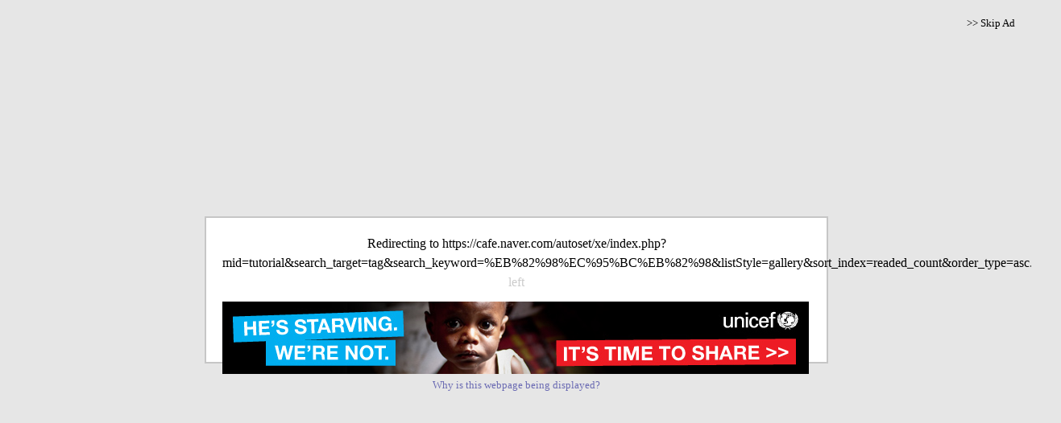

--- FILE ---
content_type: text/css
request_url: http://ad01.dnsever.com:8080/stylesheets/css.css
body_size: 1009
content:
body {
	background-repeat: repeat-x;
/*	font-family: "gulim,verdana"; */
}
	
td,select { font-size: 12px; line-height:130%; word-break:break-all }
.plain {font-size:12px; color: #4A1D77; text-decoration: none}
.plain a:hover {font-size:12px; color: #4A1D77; text-decoration: none}
.plain a:link {font-size:12px; color: #4A1D77; text-decoration: underline}
.plain a:visited {font-size:12px; color: #4A1D77; text-decoration: none}

a:link { text-decoration: none; color:#0000FF}
a:visited { text-decoration: none; color:#0000FF}
a:hover { text-decoration: underline; color:#0000FF}

a.block { color:#000000; text-decoration: none; display:block}
a.block:link { color:#000000; text-decoration: none; display:block}
a.block:visited { color:#000000; text-decoration: none; display:block}
a.block:hover { color:#000000; text-decoration: underline; display:block; cursor: pointer}

a.normal { color:#000000; text-decoration: none;}
a.normal:link { color:#000000; text-decoration: none;}
a.normal:visited { color:#000000; text-decoration: none;}
a.normal:hover { color:#000000; text-decoration: underline; cursor: pointer}

.mn a:link { font-size:12px; color:#000000; text-decoration: none}
.mn a:visited { font-size:12px; color:#000000; text-decoration: none}
.mn a:hover { font-size:12px; color:#000000; text-decoration: underline}

.sm a:link { font-size:10px; color:#80808E; text-decoration: none}
.sm a:visited { font-size:10px; color:#80808E; text-decoration: none}
.sm a:hover { font-size:10px; color:#80808E; text-decoration: underline}

.tt { font-size:18px; font-weight:bold; color:#24476B; padding-left: 20px; background-repeat:no-repeat;}
.tt a:link { font-size:18px; color:#24476B; }
.tt a:visited { font-size:18px; color:#24476B;}
.tt a:hover { font-size:18px; color:#24476B;}


.maint { font-size:12px; font-weight:normal; color:#4B6F89; line-height:150%}

tr.uncheckedtr {
    background:#F6FBFF;
}
tr.checkedtr {
    background:#FFEFBD;
}

.formbtn { 
	font-size:10pt; 
	background: #D6E7EF;
	border-bottom: 1px solid #104A7B;
	border-right: 1px solid #104A7B;
	border-left: 1px solid #AFC4D5;
	border-top:1px solid #AFC4D5;
	color:#000066;
	height:25px;
	text-decoration:none;
	cursor:pointer;
}

.smallformbtn { 
	font-size:8pt; 
	background: #f7f0aa;
	border-bottom: 1px solid #104A7B;
	border-right: 1px solid #104A7B;
	border-left: 1px solid #AFC4D5;
	border-top:1px solid #AFC4D5;
	color:#000066;
	height:20px;
	text-decoration:none;
	cursor:pointer;
}

.inputform {
	font-size: 9pt;
	color: #003366;
	background-color: #FFFFFB;
	border-bottom: 1px solid #AFC4D5;
	border-right: 1px solid #AFC4D5;
	border-left: 1px solid #104A7B;
	border-top:1px solid #104A7B;
}
.textform {
	font-size: 9pt;
	color: #003366;
	background-color: #FFFFFB;
	border-bottom: 1px solid #AFC4D5;
	border-right: 1px solid #AFC4D5;
	border-left: 1px solid #104A7B;
	border-top:1px solid #104A7B;
	padding: 5px;
	overflow-x:hidden;overflow-y:auto
}

.inputreadonlyform {
	font-size: 9pt;
	color: #003366;
	background-color: #C6C3C6;
	border-bottom: 1px solid #AFC4D5;
	border-right: 1px solid #AFC4D5;
	border-left: 1px solid #104A7B;
	border-top:1px solid #104A7B;
}

#submenu {
	font-size:8pt;
}

.infobox {
	border: solid #9898ff;
	border-width: 1px;
	border-style: solid;
}

#notify {
	line-height: 130%;
}

#confirmtextarea {
	background: #f7fbff;
	width: 400px;
	height: 120px;
	font-weight: bold;
	font-size: 12px;
	color: #050;
	border: 1px solid #666;
	padding: 5px;
}

#memotextarea {
	background: #ffffff;
	font-size: 13px;
	border: 1px solid #666;
	padding: 5px;
}

#advancedul li {
	color: #0000ff;
}

.recordName {
    padding-right: 20px;
    text-align: right;
}

.subDomain {
	color:#006600;
}

.userDomain {
	color:#3165CE;
}

.footer { color:#80808E; }
.footer a:link { color: #80808E; }

/* question button */
img.displayWebmailPopupButton {
	cursor:help;
}

input.displayWebmailPopupButton {
	cursor:help;
}


--- FILE ---
content_type: text/css
request_url: http://ad01.dnsever.com:8080/stylesheets/forward_css.css
body_size: 620
content:
* { margin:0; padding:0; }
#forward_body {
    background-color: #e6e6e6;
    padding: 55px 40px;
    font-family: gulim, verdana;
}

#single_box {
    background-color: #ffffff;
    position: relative;
    margin: 0 40px;
    padding: 20px;
    text-align: left;
    border: 2px #c6c6c6 solid;
    width: 730px;
    height: 139px;
    display: inline-block;
    font-size: 1em;
    line-height: 1.5em;
}

#right_box {
    position: absolute;
    right: 0;
    top: 20px;
    margin-right: 20px;
}

.right {
    position: absolute;
    right: 0;
    margin-right: 10px;
}

#suggest_ul {
    margin-top: 0;
    margin-bottom: 0;

    padding-left: 20px;
}

#suggest_ul li {
    font-size: 0.9em;
    line-height: 1.5em;
    margin-left: 0;
    margin-right: 0;
}

.forward_title {
    font-size: 1.4em;
}

.normal {
    font-size: 1em;
}

.stronger {
    font-weight: bold;
}

.align_center {
    text-align: center;
}

.no_point {
    list-style: none;
}

.little {
    font-size: 0.8em;
    line-height: 1.5em;
}

.less_point {
    color: #a6a6a6;
}

.clickable ,
.less_point a:hover,
.less_point a:visited,
.less_point a:active,
.less_point a:link,
.less_point a{
    color: #6B6BB3;
}

span .little{
    line-height: 1.5em;
}

.hands {
    cursor: pointer;
}

#explain_option {
    padding-left: 20px;
    display: none;
}

#buttom_layer a:hover,
#buttom_layer a:visited,
#buttom_layer a:active,
#buttom_layer a:link,
#buttom_layer a{
    color: #a6a6a6;
    text-decoration: none;
}

#middle {
    position: absolute;
    left: 50%;
    top: 50%;
    margin-left: -426px;
    margin-top: -91px;
}

.ad_text_color {
    color: #cccccc;
}

#time_area {
    color: #cccccc;
}


--- FILE ---
content_type: text/plain
request_url: https://www.google-analytics.com/j/collect?v=1&_v=j102&a=596403470&t=pageview&_s=1&dl=http%3A%2F%2Fautoset.net%2Fxe%2Findex.php%3Fmid%3Dtutorial%26search_target%3Dtag%26search_keyword%3D%25EB%2582%2598%25EC%2595%25BC%25EB%2582%2598%26listStyle%3Dgallery%26sort_index%3Dreaded_count%26order_type%3Dasc&ul=en-us%40posix&dt=Redirecting%20to%20https%3A%2F%2Fcafe.naver.com%2Fautoset%2Fxe%2Findex.php%3Fmid%3Dtutorial%26search_target%3Dtag%26search_keyword%3D%25EB%2582%2598%25EC%2595%25BC%25EB%2582%2598%26listStyle%3Dgallery%26sort_index%3Dreaded_count%26order_type%3Dasc.&sr=1280x720&vp=1280x720&_u=IEBAAEABAAAAACAAI~&jid=1793501272&gjid=1718639709&cid=1238930798.1767469270&tid=UA-59107251-3&_gid=1834631409.1767469270&_r=1&_slc=1&z=334750527
body_size: -284
content:
2,cG-Z4CFD9D2G7